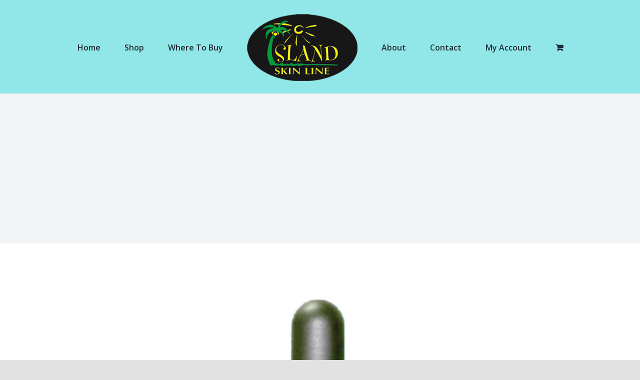

--- FILE ---
content_type: text/html; charset=UTF-8
request_url: https://www.islandskinline.com/tag/avocado/
body_size: 9148
content:
<!DOCTYPE html>
<html class="avada-html-layout-wide avada-html-header-position-top avada-html-is-archive" lang="en-US"
	prefix="og: https://ogp.me/ns#"  prefix="og: http://ogp.me/ns# fb: http://ogp.me/ns/fb#">
<head>
	<meta http-equiv="X-UA-Compatible" content="IE=edge" />
	<meta http-equiv="Content-Type" content="text/html; charset=utf-8"/>
	<meta name="viewport" content="width=device-width, initial-scale=1" />
	<title>Avocado | Island Skin Line</title>

		<!-- All in One SEO 4.0.18 -->
		<link rel="canonical" href="https://www.islandskinline.com/tag/avocado/" />
		<meta name="google" content="nositelinkssearchbox" />
		<script type="application/ld+json" class="aioseo-schema">
			{"@context":"https:\/\/schema.org","@graph":[{"@type":"WebSite","@id":"https:\/\/www.islandskinline.com\/#website","url":"https:\/\/www.islandskinline.com\/","name":"Island Skin Line","publisher":{"@id":"https:\/\/www.islandskinline.com\/#organization"}},{"@type":"Organization","@id":"https:\/\/www.islandskinline.com\/#organization","name":"Island Skin Line","url":"https:\/\/www.islandskinline.com\/"},{"@type":"BreadcrumbList","@id":"https:\/\/www.islandskinline.com\/tag\/avocado\/#breadcrumblist","itemListElement":[{"@type":"ListItem","@id":"https:\/\/www.islandskinline.com\/#listItem","position":"1","item":{"@id":"https:\/\/www.islandskinline.com\/#item","name":"Home","url":"https:\/\/www.islandskinline.com\/"},"nextItem":"https:\/\/www.islandskinline.com\/tag\/avocado\/#listItem"},{"@type":"ListItem","@id":"https:\/\/www.islandskinline.com\/tag\/avocado\/#listItem","position":"2","item":{"@id":"https:\/\/www.islandskinline.com\/tag\/avocado\/#item","name":"Avocado","url":"https:\/\/www.islandskinline.com\/tag\/avocado\/"},"previousItem":"https:\/\/www.islandskinline.com\/#listItem"}]},{"@type":"CollectionPage","@id":"https:\/\/www.islandskinline.com\/tag\/avocado\/#collectionpage","url":"https:\/\/www.islandskinline.com\/tag\/avocado\/","name":"Avocado | Island Skin Line","inLanguage":"en-US","isPartOf":{"@id":"https:\/\/www.islandskinline.com\/#website"},"breadcrumb":{"@id":"https:\/\/www.islandskinline.com\/tag\/avocado\/#breadcrumblist"}}]}
		</script>
		<!-- All in One SEO -->

<link rel='dns-prefetch' href='//s.w.org' />
<link rel="alternate" type="application/rss+xml" title="Island Skin Line &raquo; Feed" href="https://www.islandskinline.com/feed/" />
<link rel="alternate" type="application/rss+xml" title="Island Skin Line &raquo; Comments Feed" href="https://www.islandskinline.com/comments/feed/" />
		
		
		
		
				<link rel="alternate" type="application/rss+xml" title="Island Skin Line &raquo; Avocado Tag Feed" href="https://www.islandskinline.com/tag/avocado/feed/" />
		<script type="text/javascript">
			window._wpemojiSettings = {"baseUrl":"https:\/\/s.w.org\/images\/core\/emoji\/13.0.1\/72x72\/","ext":".png","svgUrl":"https:\/\/s.w.org\/images\/core\/emoji\/13.0.1\/svg\/","svgExt":".svg","source":{"concatemoji":"https:\/\/www.islandskinline.com\/wp-includes\/js\/wp-emoji-release.min.js?ver=5.7.14"}};
			!function(e,a,t){var n,r,o,i=a.createElement("canvas"),p=i.getContext&&i.getContext("2d");function s(e,t){var a=String.fromCharCode;p.clearRect(0,0,i.width,i.height),p.fillText(a.apply(this,e),0,0);e=i.toDataURL();return p.clearRect(0,0,i.width,i.height),p.fillText(a.apply(this,t),0,0),e===i.toDataURL()}function c(e){var t=a.createElement("script");t.src=e,t.defer=t.type="text/javascript",a.getElementsByTagName("head")[0].appendChild(t)}for(o=Array("flag","emoji"),t.supports={everything:!0,everythingExceptFlag:!0},r=0;r<o.length;r++)t.supports[o[r]]=function(e){if(!p||!p.fillText)return!1;switch(p.textBaseline="top",p.font="600 32px Arial",e){case"flag":return s([127987,65039,8205,9895,65039],[127987,65039,8203,9895,65039])?!1:!s([55356,56826,55356,56819],[55356,56826,8203,55356,56819])&&!s([55356,57332,56128,56423,56128,56418,56128,56421,56128,56430,56128,56423,56128,56447],[55356,57332,8203,56128,56423,8203,56128,56418,8203,56128,56421,8203,56128,56430,8203,56128,56423,8203,56128,56447]);case"emoji":return!s([55357,56424,8205,55356,57212],[55357,56424,8203,55356,57212])}return!1}(o[r]),t.supports.everything=t.supports.everything&&t.supports[o[r]],"flag"!==o[r]&&(t.supports.everythingExceptFlag=t.supports.everythingExceptFlag&&t.supports[o[r]]);t.supports.everythingExceptFlag=t.supports.everythingExceptFlag&&!t.supports.flag,t.DOMReady=!1,t.readyCallback=function(){t.DOMReady=!0},t.supports.everything||(n=function(){t.readyCallback()},a.addEventListener?(a.addEventListener("DOMContentLoaded",n,!1),e.addEventListener("load",n,!1)):(e.attachEvent("onload",n),a.attachEvent("onreadystatechange",function(){"complete"===a.readyState&&t.readyCallback()})),(n=t.source||{}).concatemoji?c(n.concatemoji):n.wpemoji&&n.twemoji&&(c(n.twemoji),c(n.wpemoji)))}(window,document,window._wpemojiSettings);
		</script>
		<style type="text/css">
img.wp-smiley,
img.emoji {
	display: inline !important;
	border: none !important;
	box-shadow: none !important;
	height: 1em !important;
	width: 1em !important;
	margin: 0 .07em !important;
	vertical-align: -0.1em !important;
	background: none !important;
	padding: 0 !important;
}
</style>
	<link rel='stylesheet' id='wp-block-library-css'  href='https://www.islandskinline.com/wp-includes/css/dist/block-library/style.min.css?ver=5.7.14' type='text/css' media='all' />
<link rel='stylesheet' id='wp-block-library-theme-css'  href='https://www.islandskinline.com/wp-includes/css/dist/block-library/theme.min.css?ver=5.7.14' type='text/css' media='all' />
<link rel='stylesheet' id='wc-block-vendors-style-css'  href='https://www.islandskinline.com/wp-content/plugins/woocommerce/packages/woocommerce-blocks/build/vendors-style.css?ver=4.4.3' type='text/css' media='all' />
<link rel='stylesheet' id='wc-block-style-css'  href='https://www.islandskinline.com/wp-content/plugins/woocommerce/packages/woocommerce-blocks/build/style.css?ver=4.4.3' type='text/css' media='all' />
<style id='woocommerce-inline-inline-css' type='text/css'>
.woocommerce form .form-row .required { visibility: visible; }
</style>
<link rel='stylesheet' id='woo_discount_rules-customize-table-ui-css-css'  href='https://www.islandskinline.com/wp-content/plugins/woo-discount-rules/v2/Assets/Css/customize-table.css?ver=2.3.5' type='text/css' media='all' />
<link rel='stylesheet' id='avada-stylesheet-css'  href='https://www.islandskinline.com/wp-content/themes/Avada/assets/css/style.min.css?ver=7.0.1' type='text/css' media='all' />
<link rel='stylesheet' id='child-style-css'  href='https://www.islandskinline.com/wp-content/themes/Avada-Child-Theme/style.css?ver=5.7.14' type='text/css' media='all' />
<!--[if IE]>
<link rel='stylesheet' id='avada-IE-css'  href='https://www.islandskinline.com/wp-content/themes/Avada/assets/css/ie.min.css?ver=7.0.1' type='text/css' media='all' />
<style id='avada-IE-inline-css' type='text/css'>
.avada-select-parent .select-arrow{background-color:#ffffff}
.select-arrow{background-color:#ffffff}
</style>
<![endif]-->
<link rel='stylesheet' id='kadence-woo-ele-templates-css'  href='https://www.islandskinline.com/wp-content/plugins/kadence-woocommerce-elementor/assets/css/kadence-woocommerce-elementor.css?ver=1.0.6' type='text/css' media='all' />
<link rel='stylesheet' id='fusion-dynamic-css-css'  href='https://www.islandskinline.com/wp-content/uploads/fusion-styles/17c10826f4cfa68cc2b9c4b1d4ec9a07.min.css?ver=3.0.1' type='text/css' media='all' />
<script type='text/javascript' src='https://www.islandskinline.com/wp-includes/js/jquery/jquery.min.js?ver=3.5.1' id='jquery-core-js'></script>
<script type='text/javascript' src='https://www.islandskinline.com/wp-includes/js/jquery/jquery-migrate.min.js?ver=3.3.2' id='jquery-migrate-js'></script>
<script type='text/javascript' id='awdr-main-js-extra'>
/* <![CDATA[ */
var awdr_params = {"ajaxurl":"https:\/\/www.islandskinline.com\/wp-admin\/admin-ajax.php","nonce":"bf714744f8","enable_update_price_with_qty":"show_when_matched","refresh_order_review":"0","custom_target_simple_product":"","custom_target_variable_product":"","js_init_trigger":"","awdr_opacity_to_bulk_table":"","awdr_dynamic_bulk_table_status":"0","awdr_dynamic_bulk_table_off":"on","custom_simple_product_id_selector":"","custom_variable_product_id_selector":""};
/* ]]> */
</script>
<script type='text/javascript' src='https://www.islandskinline.com/wp-content/plugins/woo-discount-rules/v2/Assets/Js/site_main.js?ver=2.3.5' id='awdr-main-js'></script>
<script type='text/javascript' src='https://www.islandskinline.com/wp-content/plugins/woo-discount-rules/v2/Assets/Js/awdr-dynamic-price.js?ver=2.3.5' id='awdr-dynamic-price-js'></script>
<link rel="https://api.w.org/" href="https://www.islandskinline.com/wp-json/" /><link rel="alternate" type="application/json" href="https://www.islandskinline.com/wp-json/wp/v2/tags/10" /><link rel="EditURI" type="application/rsd+xml" title="RSD" href="https://www.islandskinline.com/xmlrpc.php?rsd" />
<link rel="wlwmanifest" type="application/wlwmanifest+xml" href="https://www.islandskinline.com/wp-includes/wlwmanifest.xml" /> 
<meta name="generator" content="WordPress 5.7.14" />
<meta name="generator" content="WooCommerce 5.1.0" />
<style type="text/css" id="css-fb-visibility">@media screen and (max-width: 640px){body:not(.fusion-builder-ui-wireframe) .fusion-no-small-visibility{display:none !important;}body:not(.fusion-builder-ui-wireframe) .sm-text-align-center{text-align:center !important;}body:not(.fusion-builder-ui-wireframe) .sm-text-align-left{text-align:left !important;}body:not(.fusion-builder-ui-wireframe) .sm-text-align-right{text-align:right !important;}body:not(.fusion-builder-ui-wireframe) .fusion-absolute-position-small{position:absolute;top:auto;width:100%;}}@media screen and (min-width: 641px) and (max-width: 1024px){body:not(.fusion-builder-ui-wireframe) .fusion-no-medium-visibility{display:none !important;}body:not(.fusion-builder-ui-wireframe) .md-text-align-center{text-align:center !important;}body:not(.fusion-builder-ui-wireframe) .md-text-align-left{text-align:left !important;}body:not(.fusion-builder-ui-wireframe) .md-text-align-right{text-align:right !important;}body:not(.fusion-builder-ui-wireframe) .fusion-absolute-position-medium{position:absolute;top:auto;width:100%;}}@media screen and (min-width: 1025px){body:not(.fusion-builder-ui-wireframe) .fusion-no-large-visibility{display:none !important;}body:not(.fusion-builder-ui-wireframe) .fusion-absolute-position-large{position:absolute;top:auto;width:100%;}}</style>	<noscript><style>.woocommerce-product-gallery{ opacity: 1 !important; }</style></noscript>
			<script type="text/javascript">
			var doc = document.documentElement;
			doc.setAttribute( 'data-useragent', navigator.userAgent );
		</script>
		
	</head>

<body class="archive tag tag-avocado tag-10 theme-Avada woocommerce-no-js fusion-image-hovers fusion-pagination-sizing fusion-button_size-large fusion-button_type-flat fusion-button_span-yes avada-image-rollover-circle-yes avada-image-rollover-yes avada-image-rollover-direction-left fusion-body ltr no-tablet-sticky-header no-mobile-sticky-header no-mobile-slidingbar no-mobile-totop avada-has-rev-slider-styles fusion-disable-outline fusion-sub-menu-fade mobile-logo-pos-center layout-wide-mode avada-has-boxed-modal-shadow- layout-scroll-offset-full avada-has-zero-margin-offset-top fusion-top-header menu-text-align-center fusion-woo-product-design-clean fusion-woo-shop-page-columns-4 fusion-woo-related-columns-4 fusion-woo-archive-page-columns-3 avada-woo-one-page-checkout avada-has-woo-gallery-disabled mobile-menu-design-classic fusion-show-pagination-text fusion-header-layout-v7 avada-responsive avada-footer-fx-none avada-menu-highlight-style-bar fusion-search-form-clean fusion-main-menu-search-overlay fusion-avatar-circle avada-dropdown-styles avada-blog-layout-large avada-blog-archive-layout-large avada-header-shadow-no avada-menu-icon-position-left avada-has-megamenu-shadow avada-has-mobile-menu-search avada-has-breadcrumb-mobile-hidden avada-has-titlebar-bar_and_content avada-header-border-color-full-transparent avada-has-pagination-width_height avada-flyout-menu-direction-fade avada-ec-views-v1 elementor-default elementor-kit-10125" >
		<a class="skip-link screen-reader-text" href="#content">Skip to content</a>

	<div id="boxed-wrapper">
		<div class="fusion-sides-frame"></div>
		<div id="wrapper" class="fusion-wrapper">
			<div id="home" style="position:relative;top:-1px;"></div>
			
				
			<header class="fusion-header-wrapper">
				<div class="fusion-header-v7 fusion-logo-alignment fusion-logo-center fusion-sticky-menu- fusion-sticky-logo- fusion-mobile-logo-  fusion-mobile-menu-design-classic">
					<div class="fusion-header-sticky-height"></div>
<div class="fusion-header" >
	<div class="fusion-row fusion-middle-logo-menu">
				<nav class="fusion-main-menu fusion-main-menu-sticky" aria-label="Main Menu"><div class="fusion-overlay-search">		<form role="search" class="searchform fusion-search-form  fusion-search-form-clean" method="get" action="https://www.islandskinline.com/">
			<div class="fusion-search-form-content">

				
				<div class="fusion-search-field search-field">
					<label><span class="screen-reader-text">Search for:</span>
													<input type="search" value="" name="s" class="s" placeholder="Search..." required aria-required="true" aria-label=""/>
											</label>
				</div>
				<div class="fusion-search-button search-button">
					<input type="submit" class="fusion-search-submit searchsubmit" value="&#xf002;" />
									</div>

				
			</div>


			
		</form>
		<div class="fusion-search-spacer"></div><a href="#" class="fusion-close-search"></a></div><ul id="menu-primary-menu" class="fusion-menu fusion-middle-logo-ul"><li  id="menu-item-56"  class="menu-item menu-item-type-post_type menu-item-object-page menu-item-home menu-item-56"  data-item-id="56"><a  href="https://www.islandskinline.com/" class="fusion-top-level-link fusion-bar-highlight"><span class="menu-text">Home</span></a></li><li  id="menu-item-6534"  class="menu-item menu-item-type-post_type menu-item-object-page menu-item-6534"  data-item-id="6534"><a  href="https://www.islandskinline.com/shop/" class="fusion-top-level-link fusion-bar-highlight"><span class="menu-text">Shop</span></a></li><li  id="menu-item-555"  class="menu-item menu-item-type-post_type menu-item-object-page menu-item-555"  data-item-id="555"><a  href="https://www.islandskinline.com/where-to-buy/" class="fusion-top-level-link fusion-bar-highlight"><span class="menu-text">Where To Buy</span></a></li>	<li class="fusion-middle-logo-menu-logo fusion-logo" data-margin-top="25px" data-margin-bottom="25px" data-margin-left="0px" data-margin-right="0px">
			<a class="fusion-logo-link"  href="https://www.islandskinline.com/" >

						<!-- standard logo -->
			<img src="https://www.islandskinline.com/wp-content/uploads/2016/12/IslandSkinLogo.png" srcset="https://www.islandskinline.com/wp-content/uploads/2016/12/IslandSkinLogo.png 1x" width="221" height="134" alt="Island Skin Line Logo" data-retina_logo_url="" class="fusion-standard-logo" />

			
					</a>
		</li><li  id="menu-item-12006"  class="menu-item menu-item-type-post_type menu-item-object-page menu-item-12006"  data-item-id="12006"><a  href="https://www.islandskinline.com/about/" class="fusion-top-level-link fusion-bar-highlight"><span class="menu-text">About</span></a></li><li  id="menu-item-55"  class="menu-item menu-item-type-post_type menu-item-object-page menu-item-55"  data-item-id="55"><a  href="https://www.islandskinline.com/contact/" class="fusion-top-level-link fusion-bar-highlight"><span class="menu-text">Contact</span></a></li><li  id="menu-item-434"  class="menu-item menu-item-type-post_type menu-item-object-page menu-item-434"  data-item-id="434"><a  href="https://www.islandskinline.com/my-account/" class="fusion-top-level-link fusion-bar-highlight"><span class="menu-text">My Account</span></a></li><li class="fusion-custom-menu-item fusion-menu-cart fusion-main-menu-cart"><a class="fusion-main-menu-icon fusion-bar-highlight" href="https://www.islandskinline.com/cart/"><span class="menu-text" aria-label="View Cart"></span></a></li></ul></nav><div class="fusion-mobile-navigation"><ul id="menu-footer1" class="fusion-mobile-menu"><li  id="menu-item-12009"  class="menu-item menu-item-type-post_type menu-item-object-page menu-item-home menu-item-12009"  data-item-id="12009"><a  href="https://www.islandskinline.com/" class="fusion-top-level-link fusion-bar-highlight"><span class="menu-text">Home</span></a></li><li  id="menu-item-12010"  class="menu-item menu-item-type-post_type menu-item-object-page menu-item-12010"  data-item-id="12010"><a  href="https://www.islandskinline.com/about/" class="fusion-top-level-link fusion-bar-highlight"><span class="menu-text">About</span></a></li>	<li class="fusion-middle-logo-menu-logo fusion-logo" data-margin-top="25px" data-margin-bottom="25px" data-margin-left="0px" data-margin-right="0px">
			<a class="fusion-logo-link"  href="https://www.islandskinline.com/" >

						<!-- standard logo -->
			<img src="https://www.islandskinline.com/wp-content/uploads/2016/12/IslandSkinLogo.png" srcset="https://www.islandskinline.com/wp-content/uploads/2016/12/IslandSkinLogo.png 1x" width="221" height="134" alt="Island Skin Line Logo" data-retina_logo_url="" class="fusion-standard-logo" />

			
					</a>
		</li><li  id="menu-item-12011"  class="menu-item menu-item-type-post_type menu-item-object-page menu-item-12011"  data-item-id="12011"><a  href="https://www.islandskinline.com/shop/" class="fusion-top-level-link fusion-bar-highlight"><span class="menu-text">Shop</span></a></li></ul></div>
<nav class="fusion-mobile-nav-holder fusion-mobile-menu-text-align-left" aria-label="Main Menu Mobile"></nav>

		
<div class="fusion-clearfix"></div>
<div class="fusion-mobile-menu-search">
			<form role="search" class="searchform fusion-search-form  fusion-search-form-clean" method="get" action="https://www.islandskinline.com/">
			<div class="fusion-search-form-content">

				
				<div class="fusion-search-field search-field">
					<label><span class="screen-reader-text">Search for:</span>
													<input type="search" value="" name="s" class="s" placeholder="Search..." required aria-required="true" aria-label=""/>
											</label>
				</div>
				<div class="fusion-search-button search-button">
					<input type="submit" class="fusion-search-submit searchsubmit" value="&#xf002;" />
									</div>

				
			</div>


			
		</form>
		</div>
			</div>
</div>
				</div>
				<div class="fusion-clearfix"></div>
			</header>
							
				
		<div id="sliders-container">
					</div>
				
				
			
			<div class="avada-page-titlebar-wrapper">
	<div class="fusion-page-title-bar fusion-page-title-bar-breadcrumbs fusion-page-title-bar-center">
		<div class="fusion-page-title-row">
			<div class="fusion-page-title-wrapper">
				<div class="fusion-page-title-captions">

					
																
				</div>

				
			</div>
		</div>
	</div>
</div>

						<main id="main" class="clearfix ">
				<div class="fusion-row" style="">
<section id="content" class="full-width" style="width: 100%;">
	
	<div id="posts-container" class="fusion-blog-archive fusion-blog-layout-large-wrapper fusion-clearfix">
	<div class="fusion-posts-container fusion-blog-layout-large fusion-blog-pagination fusion-blog-rollover " data-pages="1">
		
		
													<article id="post-163" class="fusion-post-large  post fusion-clearfix post-163 type-post status-publish format-standard has-post-thumbnail hentry category-essentially-face category-products tag-avocado tag-essential-oils tag-jojoba tag-rose-hip tag-skin-care">
				
				
				
									

		<div class="fusion-flexslider flexslider fusion-flexslider-loading fusion-post-slideshow">
		<ul class="slides">
																		<li>

<div  class="fusion-image-wrapper" aria-haspopup="true">
	
	
		
					<img width="640" height="640" src="https://www.islandskinline.com/wp-content/uploads/2020/01/UberBottle-20z-Dropper.jpg" class="attachment-full size-full wp-post-image" alt="" loading="lazy" srcset="https://www.islandskinline.com/wp-content/uploads/2020/01/UberBottle-20z-Dropper-600x600.jpg 600w, https://www.islandskinline.com/wp-content/uploads/2020/01/UberBottle-20z-Dropper.jpg 640w" sizes="(max-width: 640px) 100vw, 640px" />
	

		<div class="fusion-rollover">
	<div class="fusion-rollover-content">

														<a class="fusion-rollover-link" href="https://www.islandskinline.com/uber-rich-facial-oil/">Uber Rich Facial Oil</a>
			
														
								
													<div class="fusion-rollover-sep"></div>
				
																		<a class="fusion-rollover-gallery" href="https://www.islandskinline.com/wp-content/uploads/2020/01/UberBottle-20z-Dropper.jpg" data-id="163" data-rel="iLightbox[gallery]" data-title="UberBottle-20z-Dropper" data-caption="">
						Gallery					</a>
														
				
												<h4 class="fusion-rollover-title">
					<a class="fusion-rollover-title-link" href="https://www.islandskinline.com/uber-rich-facial-oil/">
						Uber Rich Facial Oil					</a>
				</h4>
			
														<div class="fusion-rollover-categories"><a href="https://www.islandskinline.com/category/products/essentially-face/" rel="tag">Essentially Face</a>, <a href="https://www.islandskinline.com/category/products/" rel="tag">Products</a></div>					
		
				<a class="fusion-link-wrapper" href="https://www.islandskinline.com/uber-rich-facial-oil/" aria-label="Uber Rich Facial Oil"></a>
	</div>
</div>

	
</div>
</li>
																																																																														</ul>
	</div>
				
				
				
				<div class="fusion-post-content post-content">
					<h2 class="entry-title fusion-post-title"><a href="https://www.islandskinline.com/uber-rich-facial-oil/">Uber Rich Facial Oil</a></h2>
										
					<div class="fusion-post-content-container">
						<p>Locks in ultimate moisture to create a barrier to prevent dryness. Parched skin will love the benefits of essential Geranium oil, Rose Hip Oil, jojoba oil, and avocado oil.</p>					</div>
				</div>

				
																			<div class="fusion-meta-info">
																						<div class="fusion-alignleft">By <span class="vcard"><span class="fn"><a href="https://www.islandskinline.com/author/stephenglfox/" title="Posts by stephenglfox" rel="author">stephenglfox</a></span></span><span class="fusion-inline-sep">|</span><span class="updated rich-snippet-hidden">2020-01-23T07:17:24-05:00</span><span>January 17, 2017</span><span class="fusion-inline-sep">|</span><a href="https://www.islandskinline.com/category/products/essentially-face/" rel="category tag">Essentially Face</a>, <a href="https://www.islandskinline.com/category/products/" rel="category tag">Products</a><span class="fusion-inline-sep">|</span><span class="fusion-comments"><a href="https://www.islandskinline.com/uber-rich-facial-oil/#respond">0 Comments</a></span></div>							
																														<div class="fusion-alignright">
									<a href="https://www.islandskinline.com/uber-rich-facial-oil/" class="fusion-read-more">
										Read More									</a>
								</div>
													</div>
									
				
							</article>

			
											<article id="post-122" class="fusion-post-large  post fusion-clearfix post-122 type-post status-publish format-standard has-post-thumbnail hentry category-products category-signature-blend tag-avocado tag-coconut tag-rose tag-sweet-almond">
				
				
				
									

		<div class="fusion-flexslider flexslider fusion-flexslider-loading fusion-post-slideshow">
		<ul class="slides">
																		<li>

<div  class="fusion-image-wrapper" aria-haspopup="true">
	
	
		
					<img width="640" height="640" src="https://www.islandskinline.com/wp-content/uploads/2016/12/ComfortAlmondBodyOil.jpg" class="attachment-full size-full wp-post-image" alt="" loading="lazy" srcset="https://www.islandskinline.com/wp-content/uploads/2016/12/ComfortAlmondBodyOil-600x600.jpg 600w, https://www.islandskinline.com/wp-content/uploads/2016/12/ComfortAlmondBodyOil.jpg 640w" sizes="(max-width: 640px) 100vw, 640px" />
	

		<div class="fusion-rollover">
	<div class="fusion-rollover-content">

														<a class="fusion-rollover-link" href="https://www.islandskinline.com/comfort-almond-body-oil/">Comfort Almond Body Oil</a>
			
														
								
													<div class="fusion-rollover-sep"></div>
				
																		<a class="fusion-rollover-gallery" href="https://www.islandskinline.com/wp-content/uploads/2016/12/ComfortAlmondBodyOil.jpg" data-id="122" data-rel="iLightbox[gallery]" data-title="ComfortAlmondBodyOil" data-caption="">
						Gallery					</a>
														
				
												<h4 class="fusion-rollover-title">
					<a class="fusion-rollover-title-link" href="https://www.islandskinline.com/comfort-almond-body-oil/">
						Comfort Almond Body Oil					</a>
				</h4>
			
														<div class="fusion-rollover-categories"><a href="https://www.islandskinline.com/category/products/" rel="tag">Products</a>, <a href="https://www.islandskinline.com/category/products/signature-blend/" rel="tag">Signature Blend</a></div>					
		
				<a class="fusion-link-wrapper" href="https://www.islandskinline.com/comfort-almond-body-oil/" aria-label="Comfort Almond Body Oil"></a>
	</div>
</div>

	
</div>
</li>
																																																																														</ul>
	</div>
				
				
				
				<div class="fusion-post-content post-content">
					<h2 class="entry-title fusion-post-title"><a href="https://www.islandskinline.com/comfort-almond-body-oil/">Comfort Almond Body Oil</a></h2>
										
					<div class="fusion-post-content-container">
						<p>Signature Blend of Comfort Fragrant Oil is blended with the crisp fragrance of almond oil and rosewood essential oil. A light, delicate, non-greasy and natural skin softener. An excellent choice as your personal scent &amp; moisturizing combination.</p>					</div>
				</div>

				
																			<div class="fusion-meta-info">
																						<div class="fusion-alignleft">By <span class="vcard"><span class="fn"><a href="https://www.islandskinline.com/author/stephenglfox/" title="Posts by stephenglfox" rel="author">stephenglfox</a></span></span><span class="fusion-inline-sep">|</span><span class="updated rich-snippet-hidden">2020-01-15T20:21:07-05:00</span><span>December 29, 2016</span><span class="fusion-inline-sep">|</span><a href="https://www.islandskinline.com/category/products/" rel="category tag">Products</a>, <a href="https://www.islandskinline.com/category/products/signature-blend/" rel="category tag">Signature Blend</a><span class="fusion-inline-sep">|</span><span class="fusion-comments"><a href="https://www.islandskinline.com/comfort-almond-body-oil/#respond">0 Comments</a></span></div>							
																														<div class="fusion-alignright">
									<a href="https://www.islandskinline.com/comfort-almond-body-oil/" class="fusion-read-more">
										Read More									</a>
								</div>
													</div>
									
				
							</article>

			
		
		
	</div>

			</div>
</section>
						
					</div>  <!-- fusion-row -->
				</main>  <!-- #main -->
				
				
								
					
		<div class="fusion-footer">
					
	<footer class="fusion-footer-widget-area fusion-widget-area">
		<div class="fusion-row">
			<div class="fusion-columns fusion-columns-4 fusion-widget-area">
				
																									<div class="fusion-column col-lg-3 col-md-3 col-sm-3">
							<style type="text/css" data-id="avada-vertical-menu-widget-2">#avada-vertical-menu-widget-2 > ul.menu { margin-top: -8px; }</style><section id="avada-vertical-menu-widget-2" class="fusion-footer-widget-column widget avada_vertical_menu" style="border-style: solid;border-color:transparent;border-width:0px;"><style>#fusion-vertical-menu-widget-avada-vertical-menu-widget-2 ul.menu li a {font-size:14px;}</style><nav id="fusion-vertical-menu-widget-avada-vertical-menu-widget-2" class="fusion-vertical-menu-widget fusion-menu hover left no-border" aria-label="Secondary Navigation: "><ul id="menu-footer1-1" class="menu"><li class="menu-item menu-item-type-post_type menu-item-object-page menu-item-home menu-item-12009"><a href="https://www.islandskinline.com/"><span class="link-text"> Home</span><span class="arrow"></span></a></li><li class="menu-item menu-item-type-post_type menu-item-object-page menu-item-12010"><a href="https://www.islandskinline.com/about/"><span class="link-text"> About</span><span class="arrow"></span></a></li><li class="menu-item menu-item-type-post_type menu-item-object-page menu-item-12011"><a href="https://www.islandskinline.com/shop/"><span class="link-text"> Shop</span><span class="arrow"></span></a></li></ul></nav><div style="clear:both;"></div></section>																					</div>
																										<div class="fusion-column col-lg-3 col-md-3 col-sm-3">
							<style type="text/css" data-id="avada-vertical-menu-widget-3">#avada-vertical-menu-widget-3 > ul.menu { margin-top: -8px; }</style><section id="avada-vertical-menu-widget-3" class="fusion-footer-widget-column widget avada_vertical_menu" style="border-style: solid;border-color:transparent;border-width:0px;"><style>#fusion-vertical-menu-widget-avada-vertical-menu-widget-3 ul.menu li a {font-size:14px;}</style><nav id="fusion-vertical-menu-widget-avada-vertical-menu-widget-3" class="fusion-vertical-menu-widget fusion-menu hover left no-border" aria-label="Secondary Navigation: "><ul id="menu-footer2" class="menu"><li id="menu-item-12012" class="menu-item menu-item-type-post_type menu-item-object-page menu-item-12012"><a href="https://www.islandskinline.com/products/"><span class="link-text"> Products</span><span class="arrow"></span></a></li><li id="menu-item-12013" class="menu-item menu-item-type-post_type menu-item-object-page menu-item-12013"><a href="https://www.islandskinline.com/where-to-buy/"><span class="link-text"> Where To Buy</span><span class="arrow"></span></a></li><li id="menu-item-12014" class="menu-item menu-item-type-post_type menu-item-object-page menu-item-12014"><a href="https://www.islandskinline.com/contact/"><span class="link-text"> Contact</span><span class="arrow"></span></a></li></ul></nav><div style="clear:both;"></div></section>																					</div>
																										<div class="fusion-column col-lg-3 col-md-3 col-sm-3">
							<section id="facebook-like-widget-2" class="fusion-footer-widget-column widget facebook_like" style="border-style: solid;border-color:transparent;border-width:0px;"><h4 class="widget-title">Find us on Facebook</h4>
												<script>
			
					window.fbAsyncInit = function() {
						fusion_resize_page_widget();

						jQuery( window ).resize( function() {
							fusion_resize_page_widget();
						});

						function fusion_resize_page_widget() {
							var availableSpace     = jQuery( '.facebook-like-widget-2' ).width(),
								lastAvailableSPace = jQuery( '.facebook-like-widget-2 .fb-page' ).attr( 'data-width' ),
								maxWidth           = 268;

							if ( 1 > availableSpace ) {
								availableSpace = maxWidth;
							}

							if ( availableSpace != lastAvailableSPace && availableSpace != maxWidth ) {
								if ( maxWidth < availableSpace ) {
									availableSpace = maxWidth;
								}
								jQuery('.facebook-like-widget-2 .fb-page' ).attr( 'data-width', availableSpace );
								if ( 'undefined' !== typeof FB ) {
									FB.XFBML.parse();
								}
							}
						}
					};

					( function( d, s, id ) {
						var js,
							fjs = d.getElementsByTagName( s )[0];
						if ( d.getElementById( id ) ) {
							return;
						}
						js     = d.createElement( s );
						js.id  = id;
						js.src = "https://connect.facebook.net/en_US/sdk.js#xfbml=1&version=v2.11&appId=";
						fjs.parentNode.insertBefore( js, fjs );
					}( document, 'script', 'facebook-jssdk' ) );

							</script>
			
			<div class="fb-like-box-container facebook-like-widget-2" id="fb-root">
				<div class="fb-page" data-href="https://www.facebook.com/islandskinline/" data-original-width="268" data-width="268" data-adapt-container-width="true" data-small-header="true" data-height="270" data-hide-cover="true" data-show-facepile="true" data-tabs=""></div>
			</div>
			<div style="clear:both;"></div></section>																					</div>
																										<div class="fusion-column fusion-column-last col-lg-3 col-md-3 col-sm-3">
							<section id="media_image-2" class="fusion-footer-widget-column widget widget_media_image" style="border-style: solid;border-color:transparent;border-width:0px;"><a href="https://islandskinline.com"><img width="221" height="134" src="https://www.islandskinline.com/wp-content/uploads/2016/12/IslandSkinLogo.png" class="image wp-image-8  attachment-full size-full" alt="Island Skin Line" loading="lazy" style="max-width: 100%; height: auto;" /></a><div style="clear:both;"></div></section>																					</div>
																											
				<div class="fusion-clearfix"></div>
			</div> <!-- fusion-columns -->
		</div> <!-- fusion-row -->
	</footer> <!-- fusion-footer-widget-area -->

	
	<footer id="footer" class="fusion-footer-copyright-area">
		<div class="fusion-row">
			<div class="fusion-copyright-content">

				<div class="fusion-copyright-notice">
		<div>
		Copyright 2021. Island Skin Line. All Rights Reserved. <a href="https://interlinccommunications.com">Website design by Interlinc Communications</a>	</div>
</div>
<div class="fusion-social-links-footer">
	<div class="fusion-social-networks"><div class="fusion-social-networks-wrapper"><a  class="fusion-social-network-icon fusion-tooltip fusion-facebook fusion-icon-facebook" style data-placement="top" data-title="Facebook" data-toggle="tooltip" title="Facebook" href="#" target="_blank" rel="noopener noreferrer"><span class="screen-reader-text">Facebook</span></a><a  class="fusion-social-network-icon fusion-tooltip fusion-twitter fusion-icon-twitter" style data-placement="top" data-title="Twitter" data-toggle="tooltip" title="Twitter" href="#" target="_blank" rel="noopener noreferrer"><span class="screen-reader-text">Twitter</span></a><a  class="fusion-social-network-icon fusion-tooltip fusion-instagram fusion-icon-instagram" style data-placement="top" data-title="Instagram" data-toggle="tooltip" title="Instagram" href="#" target="_blank" rel="noopener noreferrer"><span class="screen-reader-text">Instagram</span></a><a  class="fusion-social-network-icon fusion-tooltip fusion-pinterest fusion-icon-pinterest" style data-placement="top" data-title="Pinterest" data-toggle="tooltip" title="Pinterest" href="#" target="_blank" rel="noopener noreferrer"><span class="screen-reader-text">Pinterest</span></a></div></div></div>

			</div> <!-- fusion-fusion-copyright-content -->
		</div> <!-- fusion-row -->
	</footer> <!-- #footer -->
		</div> <!-- fusion-footer -->

		
					<div class="fusion-sliding-bar-wrapper">
											</div>

												</div> <!-- wrapper -->
		</div> <!-- #boxed-wrapper -->
		<div class="fusion-top-frame"></div>
		<div class="fusion-bottom-frame"></div>
		<div class="fusion-boxed-shadow"></div>
		<a class="fusion-one-page-text-link fusion-page-load-link"></a>

		<div class="avada-footer-scripts">
			<script type="text/javascript">var fusionNavIsCollapsed=function(e){var t;window.innerWidth<=e.getAttribute("data-breakpoint")?(e.classList.add("collapse-enabled"),e.classList.contains("expanded")||(e.setAttribute("aria-expanded","false"),window.dispatchEvent(new Event("fusion-mobile-menu-collapsed",{bubbles:!0,cancelable:!0})))):(null!==e.querySelector(".menu-item-has-children.expanded .fusion-open-nav-submenu-on-click")&&e.querySelector(".menu-item-has-children.expanded .fusion-open-nav-submenu-on-click").click(),e.classList.remove("collapse-enabled"),e.setAttribute("aria-expanded","true"),e.querySelector(".fusion-custom-menu").removeAttribute("style")),e.classList.add("no-wrapper-transition"),clearTimeout(t),t=setTimeout(function(){e.classList.remove("no-wrapper-transition")},400),e.classList.remove("loading")},fusionRunNavIsCollapsed=function(){var e,t=document.querySelectorAll(".fusion-menu-element-wrapper");for(e=0;e<t.length;e++)fusionNavIsCollapsed(t[e])};function avadaGetScrollBarWidth(){var e,t,n,s=document.createElement("p");return s.style.width="100%",s.style.height="200px",(e=document.createElement("div")).style.position="absolute",e.style.top="0px",e.style.left="0px",e.style.visibility="hidden",e.style.width="200px",e.style.height="150px",e.style.overflow="hidden",e.appendChild(s),document.body.appendChild(e),t=s.offsetWidth,e.style.overflow="scroll",t==(n=s.offsetWidth)&&(n=e.clientWidth),document.body.removeChild(e),t-n}fusionRunNavIsCollapsed(),window.addEventListener("fusion-resize-horizontal",fusionRunNavIsCollapsed);</script>	<script type="text/javascript">
		(function () {
			var c = document.body.className;
			c = c.replace(/woocommerce-no-js/, 'woocommerce-js');
			document.body.className = c;
		})();
	</script>
	<script type='text/javascript' id='contact-form-7-js-extra'>
/* <![CDATA[ */
var wpcf7 = {"apiSettings":{"root":"https:\/\/www.islandskinline.com\/wp-json\/contact-form-7\/v1","namespace":"contact-form-7\/v1"},"recaptcha":{"messages":{"empty":"Please verify that you are not a robot."}}};
/* ]]> */
</script>
<script type='text/javascript' src='https://www.islandskinline.com/wp-content/plugins/contact-form-7/includes/js/scripts.js?ver=5.0.5' id='contact-form-7-js'></script>
<script type='text/javascript' src='https://www.islandskinline.com/wp-content/plugins/woocommerce/assets/js/jquery-blockui/jquery.blockUI.min.js?ver=2.70' id='jquery-blockui-js'></script>
<script type='text/javascript' id='wc-add-to-cart-js-extra'>
/* <![CDATA[ */
var wc_add_to_cart_params = {"ajax_url":"\/wp-admin\/admin-ajax.php","wc_ajax_url":"\/?wc-ajax=%%endpoint%%","i18n_view_cart":"View cart","cart_url":"https:\/\/www.islandskinline.com\/cart\/","is_cart":"","cart_redirect_after_add":"yes"};
/* ]]> */
</script>
<script type='text/javascript' src='https://www.islandskinline.com/wp-content/plugins/woocommerce/assets/js/frontend/add-to-cart.min.js?ver=5.1.0' id='wc-add-to-cart-js'></script>
<script type='text/javascript' src='https://www.islandskinline.com/wp-content/plugins/woocommerce/assets/js/js-cookie/js.cookie.min.js?ver=2.1.4' id='js-cookie-js'></script>
<script type='text/javascript' id='woocommerce-js-extra'>
/* <![CDATA[ */
var woocommerce_params = {"ajax_url":"\/wp-admin\/admin-ajax.php","wc_ajax_url":"\/?wc-ajax=%%endpoint%%"};
/* ]]> */
</script>
<script type='text/javascript' src='https://www.islandskinline.com/wp-content/plugins/woocommerce/assets/js/frontend/woocommerce.min.js?ver=5.1.0' id='woocommerce-js'></script>
<script type='text/javascript' id='wc-cart-fragments-js-extra'>
/* <![CDATA[ */
var wc_cart_fragments_params = {"ajax_url":"\/wp-admin\/admin-ajax.php","wc_ajax_url":"\/?wc-ajax=%%endpoint%%","cart_hash_key":"wc_cart_hash_548e2508366972cfc910bd582daf5b64","fragment_name":"wc_fragments_548e2508366972cfc910bd582daf5b64","request_timeout":"5000"};
/* ]]> */
</script>
<script type='text/javascript' src='https://www.islandskinline.com/wp-content/plugins/woocommerce/assets/js/frontend/cart-fragments.min.js?ver=5.1.0' id='wc-cart-fragments-js'></script>
<script type='text/javascript' src='https://www.islandskinline.com/wp-content/uploads/fusion-scripts/143fcb1c2ea0549a3663aa30e7f7da35.min.js?ver=3.0.1' id='fusion-scripts-js'></script>
<script type='text/javascript' src='https://www.islandskinline.com/wp-includes/js/wp-embed.min.js?ver=5.7.14' id='wp-embed-js'></script>
				<script type="text/javascript">
				jQuery( document ).ready( function() {
					var ajaxurl = 'https://www.islandskinline.com/wp-admin/admin-ajax.php';
					if ( 0 < jQuery( '.fusion-login-nonce' ).length ) {
						jQuery.get( ajaxurl, { 'action': 'fusion_login_nonce' }, function( response ) {
							jQuery( '.fusion-login-nonce' ).html( response );
						});
					}
				});
				</script>
						</div>

			<div class="to-top-container to-top-right">
		<a href="#" id="toTop" class="fusion-top-top-link">
			<span class="screen-reader-text">Go to Top</span>
		</a>
	</div>
		</body>
</html>
